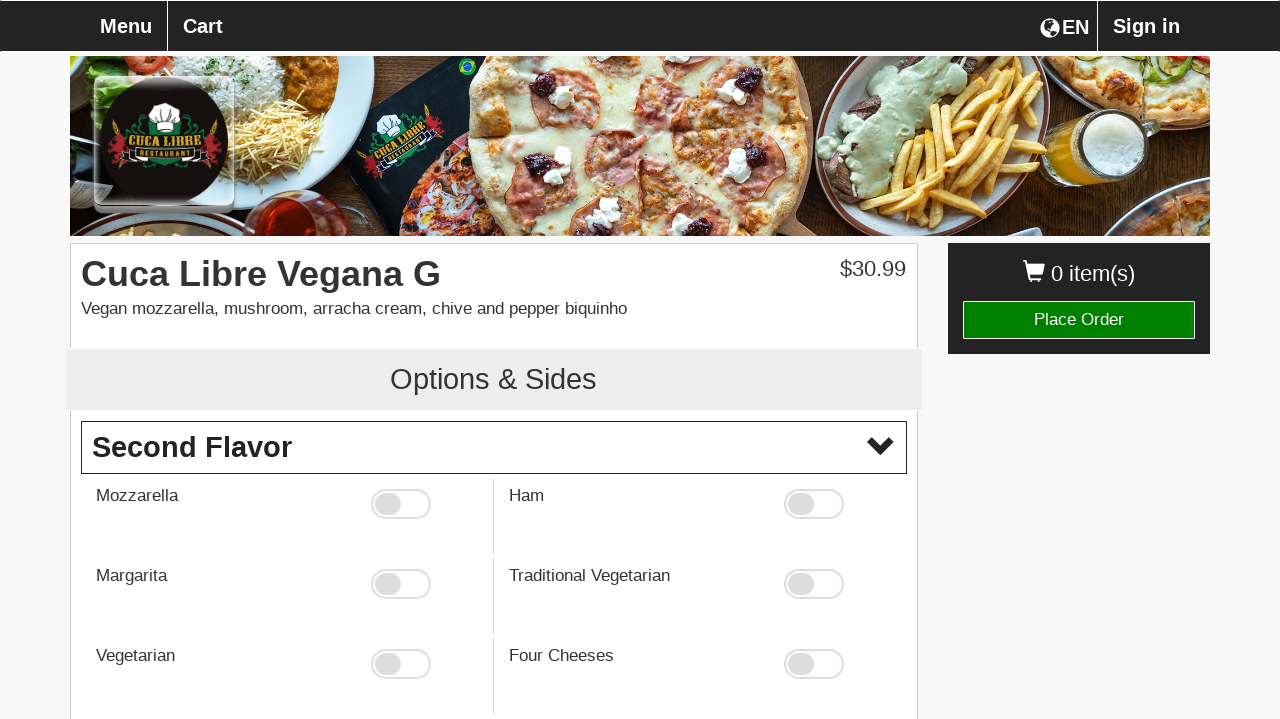

--- FILE ---
content_type: text/html; charset=UTF-8
request_url: https://www.cucalibrenj.com/cuca-libre/item/103-West-End-Ave/?iid=89
body_size: 9870
content:
<!DOCTYPE html>
<html lang="en">
  <head>
    <meta charset="utf-8">
    <meta http-equiv="X-UA-Compatible" content="IE=edge">
    	<meta name="viewport" content="width=device-width, initial-scale=1.0, maximum-scale=5.0" />
        <meta name="description" content="Order online directly from the restaurant Cuca Libre, browse the Cuca Libre menu, or view Cuca Libre hours.">
    <!-- <link rel="shortcut icon" href="/img/cuca-libre-favicon.ico" type="image/x-icon"> -->
    <!-- <link rel="icon" href="/img/cuca-libre-favicon.ico" type="image/x-icon"> -->
    <title>Cuca Libre  | Item | Cuca Libre Vegana G</title>

    
        	<link href="https://d154n9s37ks317.cloudfront.net/style.wildcard.min.css" rel="stylesheet">
	<style>
		@font-face {
			font-family:'Glyphicons Halflings';src:url(/arctic_app/css/glyphicons-halflings-regular.eot);src:url(/arctic_app/css/glyphicons-halflings-regular.eot?#iefix) format('embedded-opentype'),url(/arctic_app/css/glyphicons-halflings-regular.woff2) format('woff2'),url(/arctic_app/css/glyphicons-halflings-regular.woff) format('woff'),url(/arctic_app/css/glyphicons-halflings-regular.ttf) format('truetype'),url(/arctic_app/css/glyphicons-halflings-regular.svg#glyphicons_halflingsregular) format('svg')
		}
	</style>
    
    <link href="https://maxcdn.bootstrapcdn.com/font-awesome/4.7.0/css/font-awesome.min.css" rel="stylesheet">

            <link href="https://d154n9s37ks317.cloudfront.net/app.css" rel="stylesheet">
    
	<style> 
		.img-header{width:100%;display:block;position:relative;background-repeat:no-repeat;background:url("https://d2gqo3h0psesgi.cloudfront.net/auto/cuca-libre-9znyv3h5-bk.jpg") center;background-size:cover;} 
		 
	</style>

	<script>
		var glblLocalLang = "en-US";
		var glblLocalDelimCents = ".";
		var glblLocalDelimThousands = "";
		var glblLocalCurrencySign = "$";
		var glblLocalEnvironmentMarketplace = "fromtherestaurant.com";
	</script>
	<script src="https://d2pcvm0oig0mh8.cloudfront.net/script.min.js"></script>	
	<script type="text/javascript" src="https://js.stripe.com/v3/"></script>
			<script src="https://d2pcvm0oig0mh8.cloudfront.net/app_v3.js"></script>
	
        <script src="https://maps.googleapis.com/maps/api/js?key=AIzaSyDQK6EJaN4moCdyxwt2HVEXxy1kSnZlA5E&callback=googleMapsCallback&libraries=places"></script>

	<style>
		.btn-primary{background-color:#232323 }
		.side-cart{background-color:#232323 }
		.navbar-default{background-color:#232323 }
		.menu-item h3{color:#232323 }
		.footer .hours, .footer address{color:white}
		.menu-item:hover{background-color:#232323 }
		.menu-expand, .menu-item{border:1px solid #232323 }
		input.cmn-toggle-round-flat + label:after{background-color:#232323 }
		input.cmn-toggle-round-flat + label{background-color:#232323 }
		input.cmn-toggle-yes-no + label:before{color:#232323 }
		.btn{border:0px;}
		.btn-primary:hover{background-color:#5cb85c}
		.qtyDisplay{border:2px solid black}
		.h1, .h2, .h3, .h4, .h5, .h6, h1, h2, h3, h4, h5, h6{font-family:Montserrat,Helvetica Neue,Helvetica,Arial,sans-serif}
		div, span, p, strong {font-family:Roboto,Helvetica Neue,Helvetica,Arial,sans-serif;}
	  	#sticky.affix {position: fixed; left:0; top: 0; width: 100%; z-index: 999; }
		.navbar-nav {width:100%;}
		.navbar-nav > .menu_toggle_right_wrapper {float:right;}
		.navbar-default .navbar-nav > li > .menu_toggle_right {border:0px;border-left: 1px solid white;}
		.dropdown-menu {background-color:white;}
		.login-link {color:rgb(51, 51, 51); text-decoration:underline;}
		.login-link:hover {color:rgb(51, 51, 51); text-decoration:underline;}
		/* Landscape phones and portrait tablets */
		@media (max-width: 767px) {
			.navbar-nav > .menu_toggle_right_wrapper {float:none;}
			.navbar-default .navbar-nav>li>a {border:0px;margin-left:5px;}
		}
		/* Portrait phones and smaller */
		@media (max-width: 480px) {
			.navbar-nav > .menu_toggle_right_wrapper {float:none;}
			.navbar-default .navbar-nav>li>a {border:0px;margin-left:5px;}
		}
		.footer {margin-top: 25px}
		#rightCol > .side-cart .btn-success {border:1px solid #F8F8F8;background-color:green;}
	</style>

	
        
		<style>
			.btn-primary:focus, .btn-primary:hover {
				background-color:#5cb85c;
			}

			.navbar-collapse.collapse.in .fox_lang_select { 
				display:none;
			}
		</style>

	  </head>
  <body style="overflow-x:hidden;padding-bottom:70px;"> 
	<div class="container">
	  <div class="img-header" style="margin-bottom: 5pt;margin-top: 42pt;">
	    	    	<div class="logo" style="background:url('https://d2gqo3h0psesgi.cloudfront.net/auto/cuca-libre-3lchyf6k-logo.png') center;background-size:contain;background-repeat:no-repeat;"></div>
	    	  </div>
	  
	  <!-- Fixed navbar -->
	  <div id="sticky" class="affix">
	    <nav tabindex="0" aria-labelledby="foxBusinessName" class="navbar navbar-default">
	      <div class="container">
		<div class="navbar-header">
		  <button type="button" class="navbar-toggle collapsed" style="margin-right:17.5px;" data-toggle="collapse" data-target="#navbar" aria-expanded="false" aria-controls="navbar">
		    <span class="sr-only">Toggle navigation</span>
		    <span class="icon-bar"></span>
		    <span class="icon-bar"></span>
		    <span class="icon-bar"></span>
		  </button>
		  <div class="visible-xs">
		  	<div tabindex="0" aria-label="Choose a Language" class="fireLangSelect adaTrigger" style="cursor:pointer;color:white;width:43pt;display:flex;float:right;margin-top:16px;margin-right:2.5px">
				<div class="glyphicon glyphicon-globe" style="padding-left:2.5px;padding-bottom:3.5px;"></div>
				<div style="margin-left:2px;">EN</div>
			</div>
		  </div>
		  <div class="cart visible-xs" style="margin-left:17.5px;">0</div>
		  <a tabindex="0" style="display:inline-block;" class="navbar-brand visible-xs " href="https://www.cucalibrenj.com/cuca-libre/checkout/"> <span class="glyphicon glyphicon-shopping-cart"></span> Checkout</a>
		</div>
		<div id="navbar" class="navbar-collapse collapse">
		  <ul class="nav navbar-nav">
		    	<li class="menu_toggle_right_wrapper"><a tabindex="0" class="menu_toggle menu_toggle_right" data-toggle="modal" data-target="#modalLogin" href="#">Sign in</a></li>			<li class="menu_toggle_right_wrapper fox_lang_select">
				<div tabindex="0" aria-label="Choose a Language" class="fireLangSelect adaTrigger" style="cursor:pointer;color:white;width:43pt;display:flex;float:right;margin-top:16px;margin-right:2.5px">
					<div class="glyphicon glyphicon-globe" style="padding-left:2.5px;padding-bottom:3.5px;"></div>
					<div style="margin-left:2px;">EN</div>
				</div>
			</li>
					  	 
		    <li><a tabindex="0" class="menu_toggle menu_page_link" href="https://www.cucalibrenj.com/cuca-libre/menu/103-West-End-Ave/">Menu</a></li>
		    <li><a tabindex="0" class="menu_toggle " href="https://www.cucalibrenj.com/cuca-libre/checkout/">Cart</a></li>
		  </ul>
		</div><!--/.nav-collapse -->
	      </div>
	    </nav>
	  </div> <!-- #sticky -->
	</div> 

        <main>
		
<form action="/cuca-libre/item/?iid=89" method="POST"> 
<input type="hidden" name="op" value="fire"/>
<input type="hidden" name="qty" value="1"/>
<input type="hidden" name="category" value="10"/>
	<div class="container" role="region" tabindex="0" aria-label="Menu item">
	  <div class="row">
	    <div class="col-md-3 col-md-push-9 hidden-xs" id="rightCol">
	      <div class="side-cart">
		<p class="items" tabindex="0" aria-label="0 items currently in cart"><span class="glyphicon glyphicon-shopping-cart"></span> 0 item(s)  </p>
		<a aria-label="Go to Cart" class="btn btn-success btn-block " href="https://www.cucalibrenj.com/cuca-libre/checkout/">Place Order</a>
	      </div>  
	    </div>
	    
	    <div class="col-md-9 col-md-pull-3">
	      
	      <div class="menu-wrap">
		
		<div class="row imgOnlyMobile" style="margin:0px;margin-top: -10px;margin-bottom: 5px;">
			<div class="col-md-12" style="
				background-image: url(https://d2gqo3h0psesgi.cloudfront.net/auto/cuca-libre-nx579kyrgl682zfp.jpg);
				background-size: cover;
				background-repeat: no-repeat;
				height: 40vh;">
			</div>
		</div>
	
		<div class="row">
		  <div class="col-xs-10">
		    <h2 class="item-name" tabindex="0">Cuca Libre Vegana G</h2>
		    <p tabindex="0">Vegan mozzarella, mushroom, arracha cream, chive and pepper biquinho</p>
		  </div>
		  <div class="col-xs-2">
			<div class="price" tabindex="0">$<span class="total" data-static-total="3099">30.99</span></div>
		  </div>
		</div>
		<div class="clearfix"></div>
			
		<div class="quantity row checkForAtLeastOne">
		  <div class="col-xs-12" tabindex="0">
		    <h3 style="text-align:center;">Options & Sides</h3>
		  </div>
		</div>
	
				
						<div tabindex="0" aria-label="Optional modifier group Second Flavor please select 1" data-sub-mod="o_0" data-sub-mod-opt="0" data_checkbox_limit="0" data-target="#option_32">
							<div class="menu-item">
								  <h3 style="width:100%;">
									Second Flavor
									<span style="float: right;" class="glyphicon glyphicon-chevron-down"></span>
								  </h3>
							</div>
							<div style="display:flex;"></div>
						</div>
					
				<!-- Modal -->
				<div class="modal fade" id="option_32" tabindex="-1" role="dialog" aria-labelledby="pickToppings">
				  <div class="modal-dialog" role="document">
				    <div class="modal-content">
				      <div class="modal-header">
					<button type="button" class="close" data-dismiss="modal" aria-label="Close"><span aria-hidden="true">&times;</span></button>
					<h4 style="white-space: nowrap;overflow: hidden;text-overflow: ellipsis;" class="modal-title" id="myModalLabel">Second Flavor</h4>
				      </div>
				      <div class="modal-body">
				
					<div class="row itemOptionItemFont itemOptionItemColor itemOptionItemSize" style="padding-bottom:5px;">
							<div class="col-xs-6">
								<div style="margin-top:15px;">
									Mozzarella
								</div>
							</div>
							<div class="col-xs-3">
								<div style="margin-top:15px;">
									
								</div>
							</div>
							<div class="col-xs-3">	
								
							</div>
					</div>
				
					<div class="row itemOptionItemFont itemOptionItemColor itemOptionItemSize" style="padding-bottom:5px;">
							<div class="col-xs-6">
								<div style="margin-top:15px;">
									Ham
								</div>
							</div>
							<div class="col-xs-3">
								<div style="margin-top:15px;">
									
								</div>
							</div>
							<div class="col-xs-3">	
								
							</div>
					</div>
				
					<div class="row itemOptionItemFont itemOptionItemColor itemOptionItemSize" style="padding-bottom:5px;">
							<div class="col-xs-6">
								<div style="margin-top:15px;">
									Margarita
								</div>
							</div>
							<div class="col-xs-3">
								<div style="margin-top:15px;">
									
								</div>
							</div>
							<div class="col-xs-3">	
								
							</div>
					</div>
				
					<div class="row itemOptionItemFont itemOptionItemColor itemOptionItemSize" style="padding-bottom:5px;">
							<div class="col-xs-6">
								<div style="margin-top:15px;">
									Traditional Vegetarian
								</div>
							</div>
							<div class="col-xs-3">
								<div style="margin-top:15px;">
									
								</div>
							</div>
							<div class="col-xs-3">	
								
							</div>
					</div>
				
					<div class="row itemOptionItemFont itemOptionItemColor itemOptionItemSize" style="padding-bottom:5px;">
							<div class="col-xs-6">
								<div style="margin-top:15px;">
									Vegetarian
								</div>
							</div>
							<div class="col-xs-3">
								<div style="margin-top:15px;">
									
								</div>
							</div>
							<div class="col-xs-3">	
								
							</div>
					</div>
				
					<div class="row itemOptionItemFont itemOptionItemColor itemOptionItemSize" style="padding-bottom:5px;">
							<div class="col-xs-6">
								<div style="margin-top:15px;">
									Four Cheeses
								</div>
							</div>
							<div class="col-xs-3">
								<div style="margin-top:15px;">
									
								</div>
							</div>
							<div class="col-xs-3">	
								
							</div>
					</div>
				
					<div class="row itemOptionItemFont itemOptionItemColor itemOptionItemSize" style="padding-bottom:5px;">
							<div class="col-xs-6">
								<div style="margin-top:15px;">
									Canadian Bacon with Catupiry
								</div>
							</div>
							<div class="col-xs-3">
								<div style="margin-top:15px;">
									
								</div>
							</div>
							<div class="col-xs-3">	
								
							</div>
					</div>
				
					<div class="row itemOptionItemFont itemOptionItemColor itemOptionItemSize" style="padding-bottom:5px;">
							<div class="col-xs-6">
								<div style="margin-top:15px;">
									A Moda
								</div>
							</div>
							<div class="col-xs-3">
								<div style="margin-top:15px;">
									
								</div>
							</div>
							<div class="col-xs-3">	
								
							</div>
					</div>
				
					<div class="row itemOptionItemFont itemOptionItemColor itemOptionItemSize" style="padding-bottom:5px;">
							<div class="col-xs-6">
								<div style="margin-top:15px;">
									Chicken with Catupiry
								</div>
							</div>
							<div class="col-xs-3">
								<div style="margin-top:15px;">
									
								</div>
							</div>
							<div class="col-xs-3">	
								
							</div>
					</div>
				
					<div class="row itemOptionItemFont itemOptionItemColor itemOptionItemSize" style="padding-bottom:5px;">
							<div class="col-xs-6">
								<div style="margin-top:15px;">
									Pepperoni
								</div>
							</div>
							<div class="col-xs-3">
								<div style="margin-top:15px;">
									
								</div>
							</div>
							<div class="col-xs-3">	
								
							</div>
					</div>
				
					<div class="row itemOptionItemFont itemOptionItemColor itemOptionItemSize" style="padding-bottom:5px;">
							<div class="col-xs-6">
								<div style="margin-top:15px;">
									Portuguese
								</div>
							</div>
							<div class="col-xs-3">
								<div style="margin-top:15px;">
									
								</div>
							</div>
							<div class="col-xs-3">	
								
							</div>
					</div>
				
					<div class="row itemOptionItemFont itemOptionItemColor itemOptionItemSize" style="padding-bottom:5px;">
							<div class="col-xs-6">
								<div style="margin-top:15px;">
									2 Garlic
								</div>
							</div>
							<div class="col-xs-3">
								<div style="margin-top:15px;">
									
								</div>
							</div>
							<div class="col-xs-3">	
								
							</div>
					</div>
				
					<div class="row itemOptionItemFont itemOptionItemColor itemOptionItemSize" style="padding-bottom:5px;">
							<div class="col-xs-6">
								<div style="margin-top:15px;">
									Smoked Sausage
								</div>
							</div>
							<div class="col-xs-3">
								<div style="margin-top:15px;">
									
								</div>
							</div>
							<div class="col-xs-3">	
								
							</div>
					</div>
				
					<div class="row itemOptionItemFont itemOptionItemColor itemOptionItemSize" style="padding-bottom:5px;">
							<div class="col-xs-6">
								<div style="margin-top:15px;">
									Ham, Bacon and Corn
								</div>
							</div>
							<div class="col-xs-3">
								<div style="margin-top:15px;">
									
								</div>
							</div>
							<div class="col-xs-3">	
								
							</div>
					</div>
				
					<div class="row itemOptionItemFont itemOptionItemColor itemOptionItemSize" style="padding-bottom:5px;">
							<div class="col-xs-6">
								<div style="margin-top:15px;">
									Sun Dried Meat with Catupiry
								</div>
							</div>
							<div class="col-xs-3">
								<div style="margin-top:15px;">
									
								</div>
							</div>
							<div class="col-xs-3">	
								
							</div>
					</div>
				
					<div class="row itemOptionItemFont itemOptionItemColor itemOptionItemSize" style="padding-bottom:5px;">
							<div class="col-xs-6">
								<div style="margin-top:15px;">
									Parma
								</div>
							</div>
							<div class="col-xs-3">
								<div style="margin-top:15px;">
									
								</div>
							</div>
							<div class="col-xs-3">	
								
							</div>
					</div>
				
					<div class="row itemOptionItemFont itemOptionItemColor itemOptionItemSize" style="padding-bottom:5px;">
							<div class="col-xs-6">
								<div style="margin-top:15px;">
									Speciali
								</div>
							</div>
							<div class="col-xs-3">
								<div style="margin-top:15px;">
									
								</div>
							</div>
							<div class="col-xs-3">	
								
							</div>
					</div>
				
					<div class="row itemOptionItemFont itemOptionItemColor itemOptionItemSize" style="padding-bottom:5px;">
							<div class="col-xs-6">
								<div style="margin-top:15px;">
									Four Meats
								</div>
							</div>
							<div class="col-xs-3">
								<div style="margin-top:15px;">
									
								</div>
							</div>
							<div class="col-xs-3">	
								
							</div>
					</div>
				
					<div class="row itemOptionItemFont itemOptionItemColor itemOptionItemSize" style="padding-bottom:5px;">
							<div class="col-xs-6">
								<div style="margin-top:15px;">
									Northeast
								</div>
							</div>
							<div class="col-xs-3">
								<div style="margin-top:15px;">
									
								</div>
							</div>
							<div class="col-xs-3">	
								
							</div>
					</div>
				
					<div class="row itemOptionItemFont itemOptionItemColor itemOptionItemSize" style="padding-bottom:5px;">
							<div class="col-xs-6">
								<div style="margin-top:15px;">
									Special Chicken
								</div>
							</div>
							<div class="col-xs-3">
								<div style="margin-top:15px;">
									
								</div>
							</div>
							<div class="col-xs-3">	
								
							</div>
					</div>
				
					<div class="row itemOptionItemFont itemOptionItemColor itemOptionItemSize" style="padding-bottom:5px;">
							<div class="col-xs-6">
								<div style="margin-top:15px;">
									Shrimp
								</div>
							</div>
							<div class="col-xs-3">
								<div style="margin-top:15px;">
									
								</div>
							</div>
							<div class="col-xs-3">	
								
							</div>
					</div>
				
					<div class="row itemOptionItemFont itemOptionItemColor itemOptionItemSize" style="padding-bottom:5px;">
							<div class="col-xs-6">
								<div style="margin-top:15px;">
									Cuca Libre Gourmet
								</div>
							</div>
							<div class="col-xs-3">
								<div style="margin-top:15px;">
									
								</div>
							</div>
							<div class="col-xs-3">	
								
							</div>
					</div>
				
					<div class="row itemOptionItemFont itemOptionItemColor itemOptionItemSize" style="padding-bottom:5px;">
							<div class="col-xs-6">
								<div style="margin-top:15px;">
									Vegetarian Grilled Zucchini
								</div>
							</div>
							<div class="col-xs-3">
								<div style="margin-top:15px;">
									
								</div>
							</div>
							<div class="col-xs-3">	
								
							</div>
					</div>
				
					<div class="row itemOptionItemFont itemOptionItemColor itemOptionItemSize" style="padding-bottom:5px;">
							<div class="col-xs-6">
								<div style="margin-top:15px;">
									Cuca Libre Hot Gourmet
								</div>
							</div>
							<div class="col-xs-3">
								<div style="margin-top:15px;">
									
								</div>
							</div>
							<div class="col-xs-3">	
								
							</div>
					</div>
				
					<div class="row itemOptionItemFont itemOptionItemColor itemOptionItemSize" style="padding-bottom:5px;">
							<div class="col-xs-6">
								<div style="margin-top:15px;">
									Vegetarian Green Apple
								</div>
							</div>
							<div class="col-xs-3">
								<div style="margin-top:15px;">
									
								</div>
							</div>
							<div class="col-xs-3">	
								
							</div>
					</div>
				
					<div class="row itemOptionItemFont itemOptionItemColor itemOptionItemSize" style="padding-bottom:5px;">
							<div class="col-xs-6">
								<div style="margin-top:15px;">
									Gourmet Green Apple
								</div>
							</div>
							<div class="col-xs-3">
								<div style="margin-top:15px;">
									
								</div>
							</div>
							<div class="col-xs-3">	
								
							</div>
					</div>
				
					<div class="row itemOptionItemFont itemOptionItemColor itemOptionItemSize" style="padding-bottom:5px;">
							<div class="col-xs-6">
								<div style="margin-top:15px;">
									Vegan Ratatouille
								</div>
							</div>
							<div class="col-xs-3">
								<div style="margin-top:15px;">
									
								</div>
							</div>
							<div class="col-xs-3">	
								
							</div>
					</div>
				
					<div class="row itemOptionItemFont itemOptionItemColor itemOptionItemSize" style="padding-bottom:5px;">
							<div class="col-xs-6">
								<div style="margin-top:15px;">
									Vegan Arugula
								</div>
							</div>
							<div class="col-xs-3">
								<div style="margin-top:15px;">
									
								</div>
							</div>
							<div class="col-xs-3">	
								
							</div>
					</div>
				
					<div class="row itemOptionItemFont itemOptionItemColor itemOptionItemSize" style="padding-bottom:5px;">
							<div class="col-xs-6">
								<div style="margin-top:15px;">
									Vegetarian Arugula
								</div>
							</div>
							<div class="col-xs-3">
								<div style="margin-top:15px;">
									
								</div>
							</div>
							<div class="col-xs-3">	
								
							</div>
					</div>
				
					<div class="row itemOptionItemFont itemOptionItemColor itemOptionItemSize" style="padding-bottom:5px;">
							<div class="col-xs-6">
								<div style="margin-top:15px;">
									Gourmet Ratatouille
								</div>
							</div>
							<div class="col-xs-3">
								<div style="margin-top:15px;">
									
								</div>
							</div>
							<div class="col-xs-3">	
								
							</div>
					</div>
				
					<div class="row itemOptionItemFont itemOptionItemColor itemOptionItemSize" style="padding-bottom:5px;">
							<div class="col-xs-6">
								<div style="margin-top:15px;">
									Hawaiian Pizza
								</div>
							</div>
							<div class="col-xs-3">
								<div style="margin-top:15px;">
									
								</div>
							</div>
							<div class="col-xs-3">	
								
							</div>
					</div>
				
     			      </div><!--modal-body-->
			      <div class="modal-footer">
			        <button type="button" class="btn btn-primary" data-dismiss="modal" style="margin-right:10px;">Continue</button>
			      </div>
			    </div>
			  </div>
			</div><div data-sub-mod="o_0" data-sub-mod-opt="0" class="row itemOptionItemFont itemOptionItemColor itemOptionItemSize" style="padding-bottom:5px; margin-left:0px; margin-right:0px;">
						 	
						<div class="col-xs-6 col-md-3 blowoutOptionTitle optionItemContainer">
							<div style="margin-top:5px; height:100%;">
								Mozzarella
							</div>
						</div>
						<div class="col-xs-3 col-md-1 optionItemContainer">
							<div style="margin-top:5px; text-align:center">
								
							</div>
						</div>
						<div class="col-xs-3 col-md-2 blowoutOptionSelector optionItemContainer">	
							<div style="margin-top:5px;">
								
								<div tabindex="0" role="button" aria-label="Select Mozzarella " class="adaTriggerOptionsJAWS switch " data-group="o_32" style="margin-top:5px;">
									<input id="cmn-toggle-814" class="   optionTotal cmn-toggle cmn-toggle-round-flat" type="radio" data-static-price="0" style="margin-top:20px;" name="o_32" value="814">
									<label class="adaStopProp" for="cmn-toggle-814"></label>
								</div>
					
							</div>
						</div>
					
						<div class="col-xs-6 col-md-3 blowoutOptionTitle optionItemContainer">
							<div style="margin-top:5px; height:100%;">
								Ham
							</div>
						</div>
						<div class="col-xs-3 col-md-1 optionItemContainer">
							<div style="margin-top:5px; text-align:center">
								
							</div>
						</div>
						<div class="col-xs-3 col-md-2 blowoutOptionSelector optionItemContainer">	
							<div style="margin-top:5px;">
								
								<div tabindex="0" role="button" aria-label="Select Ham " class="adaTriggerOptionsJAWS switch " data-group="o_32" style="margin-top:5px;">
									<input id="cmn-toggle-815" class="   optionTotal cmn-toggle cmn-toggle-round-flat" type="radio" data-static-price="0" style="margin-top:20px;" name="o_32" value="815">
									<label class="adaStopProp" for="cmn-toggle-815"></label>
								</div>
					
							</div>
						</div>
					
						<div class="col-xs-6 col-md-3 blowoutOptionTitle optionItemContainer">
							<div style="margin-top:5px; height:100%;">
								Margarita
							</div>
						</div>
						<div class="col-xs-3 col-md-1 optionItemContainer">
							<div style="margin-top:5px; text-align:center">
								
							</div>
						</div>
						<div class="col-xs-3 col-md-2 blowoutOptionSelector optionItemContainer">	
							<div style="margin-top:5px;">
								
								<div tabindex="0" role="button" aria-label="Select Margarita " class="adaTriggerOptionsJAWS switch " data-group="o_32" style="margin-top:5px;">
									<input id="cmn-toggle-816" class="   optionTotal cmn-toggle cmn-toggle-round-flat" type="radio" data-static-price="0" style="margin-top:20px;" name="o_32" value="816">
									<label class="adaStopProp" for="cmn-toggle-816"></label>
								</div>
					
							</div>
						</div>
					
						<div class="col-xs-6 col-md-3 blowoutOptionTitle optionItemContainer">
							<div style="margin-top:5px; height:100%;">
								Traditional Vegetarian
							</div>
						</div>
						<div class="col-xs-3 col-md-1 optionItemContainer">
							<div style="margin-top:5px; text-align:center">
								
							</div>
						</div>
						<div class="col-xs-3 col-md-2 blowoutOptionSelector optionItemContainer">	
							<div style="margin-top:5px;">
								
								<div tabindex="0" role="button" aria-label="Select Traditional Vegetarian " class="adaTriggerOptionsJAWS switch " data-group="o_32" style="margin-top:5px;">
									<input id="cmn-toggle-817" class="   optionTotal cmn-toggle cmn-toggle-round-flat" type="radio" data-static-price="0" style="margin-top:20px;" name="o_32" value="817">
									<label class="adaStopProp" for="cmn-toggle-817"></label>
								</div>
					
							</div>
						</div>
					
						<div class="col-xs-6 col-md-3 blowoutOptionTitle optionItemContainer">
							<div style="margin-top:5px; height:100%;">
								Vegetarian
							</div>
						</div>
						<div class="col-xs-3 col-md-1 optionItemContainer">
							<div style="margin-top:5px; text-align:center">
								
							</div>
						</div>
						<div class="col-xs-3 col-md-2 blowoutOptionSelector optionItemContainer">	
							<div style="margin-top:5px;">
								
								<div tabindex="0" role="button" aria-label="Select Vegetarian " class="adaTriggerOptionsJAWS switch " data-group="o_32" style="margin-top:5px;">
									<input id="cmn-toggle-818" class="   optionTotal cmn-toggle cmn-toggle-round-flat" type="radio" data-static-price="0" style="margin-top:20px;" name="o_32" value="818">
									<label class="adaStopProp" for="cmn-toggle-818"></label>
								</div>
					
							</div>
						</div>
					
						<div class="col-xs-6 col-md-3 blowoutOptionTitle optionItemContainer">
							<div style="margin-top:5px; height:100%;">
								Four Cheeses
							</div>
						</div>
						<div class="col-xs-3 col-md-1 optionItemContainer">
							<div style="margin-top:5px; text-align:center">
								
							</div>
						</div>
						<div class="col-xs-3 col-md-2 blowoutOptionSelector optionItemContainer">	
							<div style="margin-top:5px;">
								
								<div tabindex="0" role="button" aria-label="Select Four Cheeses " class="adaTriggerOptionsJAWS switch " data-group="o_32" style="margin-top:5px;">
									<input id="cmn-toggle-819" class="   optionTotal cmn-toggle cmn-toggle-round-flat" type="radio" data-static-price="0" style="margin-top:20px;" name="o_32" value="819">
									<label class="adaStopProp" for="cmn-toggle-819"></label>
								</div>
					
							</div>
						</div>
					
						<div class="col-xs-6 col-md-3 blowoutOptionTitle optionItemContainer">
							<div style="margin-top:5px; height:100%;">
								Canadian Bacon with Catupiry
							</div>
						</div>
						<div class="col-xs-3 col-md-1 optionItemContainer">
							<div style="margin-top:5px; text-align:center">
								
							</div>
						</div>
						<div class="col-xs-3 col-md-2 blowoutOptionSelector optionItemContainer">	
							<div style="margin-top:5px;">
								
								<div tabindex="0" role="button" aria-label="Select Canadian Bacon with Catupiry " class="adaTriggerOptionsJAWS switch " data-group="o_32" style="margin-top:5px;">
									<input id="cmn-toggle-820" class="   optionTotal cmn-toggle cmn-toggle-round-flat" type="radio" data-static-price="0" style="margin-top:20px;" name="o_32" value="820">
									<label class="adaStopProp" for="cmn-toggle-820"></label>
								</div>
					
							</div>
						</div>
					
						<div class="col-xs-6 col-md-3 blowoutOptionTitle optionItemContainer">
							<div style="margin-top:5px; height:100%;">
								A Moda
							</div>
						</div>
						<div class="col-xs-3 col-md-1 optionItemContainer">
							<div style="margin-top:5px; text-align:center">
								
							</div>
						</div>
						<div class="col-xs-3 col-md-2 blowoutOptionSelector optionItemContainer">	
							<div style="margin-top:5px;">
								
								<div tabindex="0" role="button" aria-label="Select A Moda " class="adaTriggerOptionsJAWS switch " data-group="o_32" style="margin-top:5px;">
									<input id="cmn-toggle-821" class="   optionTotal cmn-toggle cmn-toggle-round-flat" type="radio" data-static-price="0" style="margin-top:20px;" name="o_32" value="821">
									<label class="adaStopProp" for="cmn-toggle-821"></label>
								</div>
					
							</div>
						</div>
					
						<div class="col-xs-6 col-md-3 blowoutOptionTitle optionItemContainer">
							<div style="margin-top:5px; height:100%;">
								Chicken with Catupiry
							</div>
						</div>
						<div class="col-xs-3 col-md-1 optionItemContainer">
							<div style="margin-top:5px; text-align:center">
								
							</div>
						</div>
						<div class="col-xs-3 col-md-2 blowoutOptionSelector optionItemContainer">	
							<div style="margin-top:5px;">
								
								<div tabindex="0" role="button" aria-label="Select Chicken with Catupiry " class="adaTriggerOptionsJAWS switch " data-group="o_32" style="margin-top:5px;">
									<input id="cmn-toggle-822" class="   optionTotal cmn-toggle cmn-toggle-round-flat" type="radio" data-static-price="0" style="margin-top:20px;" name="o_32" value="822">
									<label class="adaStopProp" for="cmn-toggle-822"></label>
								</div>
					
							</div>
						</div>
					
						<div class="col-xs-6 col-md-3 blowoutOptionTitle optionItemContainer">
							<div style="margin-top:5px; height:100%;">
								Pepperoni
							</div>
						</div>
						<div class="col-xs-3 col-md-1 optionItemContainer">
							<div style="margin-top:5px; text-align:center">
								
							</div>
						</div>
						<div class="col-xs-3 col-md-2 blowoutOptionSelector optionItemContainer">	
							<div style="margin-top:5px;">
								
								<div tabindex="0" role="button" aria-label="Select Pepperoni " class="adaTriggerOptionsJAWS switch " data-group="o_32" style="margin-top:5px;">
									<input id="cmn-toggle-823" class="   optionTotal cmn-toggle cmn-toggle-round-flat" type="radio" data-static-price="0" style="margin-top:20px;" name="o_32" value="823">
									<label class="adaStopProp" for="cmn-toggle-823"></label>
								</div>
					
							</div>
						</div>
					
						<div class="col-xs-6 col-md-3 blowoutOptionTitle optionItemContainer">
							<div style="margin-top:5px; height:100%;">
								Portuguese
							</div>
						</div>
						<div class="col-xs-3 col-md-1 optionItemContainer">
							<div style="margin-top:5px; text-align:center">
								
							</div>
						</div>
						<div class="col-xs-3 col-md-2 blowoutOptionSelector optionItemContainer">	
							<div style="margin-top:5px;">
								
								<div tabindex="0" role="button" aria-label="Select Portuguese " class="adaTriggerOptionsJAWS switch " data-group="o_32" style="margin-top:5px;">
									<input id="cmn-toggle-824" class="   optionTotal cmn-toggle cmn-toggle-round-flat" type="radio" data-static-price="0" style="margin-top:20px;" name="o_32" value="824">
									<label class="adaStopProp" for="cmn-toggle-824"></label>
								</div>
					
							</div>
						</div>
					
						<div class="col-xs-6 col-md-3 blowoutOptionTitle optionItemContainer">
							<div style="margin-top:5px; height:100%;">
								2 Garlic
							</div>
						</div>
						<div class="col-xs-3 col-md-1 optionItemContainer">
							<div style="margin-top:5px; text-align:center">
								
							</div>
						</div>
						<div class="col-xs-3 col-md-2 blowoutOptionSelector optionItemContainer">	
							<div style="margin-top:5px;">
								
								<div tabindex="0" role="button" aria-label="Select 2 Garlic " class="adaTriggerOptionsJAWS switch " data-group="o_32" style="margin-top:5px;">
									<input id="cmn-toggle-825" class="   optionTotal cmn-toggle cmn-toggle-round-flat" type="radio" data-static-price="0" style="margin-top:20px;" name="o_32" value="825">
									<label class="adaStopProp" for="cmn-toggle-825"></label>
								</div>
					
							</div>
						</div>
					
						<div class="col-xs-6 col-md-3 blowoutOptionTitle optionItemContainer">
							<div style="margin-top:5px; height:100%;">
								Smoked Sausage
							</div>
						</div>
						<div class="col-xs-3 col-md-1 optionItemContainer">
							<div style="margin-top:5px; text-align:center">
								
							</div>
						</div>
						<div class="col-xs-3 col-md-2 blowoutOptionSelector optionItemContainer">	
							<div style="margin-top:5px;">
								
								<div tabindex="0" role="button" aria-label="Select Smoked Sausage " class="adaTriggerOptionsJAWS switch " data-group="o_32" style="margin-top:5px;">
									<input id="cmn-toggle-826" class="   optionTotal cmn-toggle cmn-toggle-round-flat" type="radio" data-static-price="0" style="margin-top:20px;" name="o_32" value="826">
									<label class="adaStopProp" for="cmn-toggle-826"></label>
								</div>
					
							</div>
						</div>
					
						<div class="col-xs-6 col-md-3 blowoutOptionTitle optionItemContainer">
							<div style="margin-top:5px; height:100%;">
								Ham, Bacon and Corn
							</div>
						</div>
						<div class="col-xs-3 col-md-1 optionItemContainer">
							<div style="margin-top:5px; text-align:center">
								
							</div>
						</div>
						<div class="col-xs-3 col-md-2 blowoutOptionSelector optionItemContainer">	
							<div style="margin-top:5px;">
								
								<div tabindex="0" role="button" aria-label="Select Ham, Bacon and Corn " class="adaTriggerOptionsJAWS switch " data-group="o_32" style="margin-top:5px;">
									<input id="cmn-toggle-827" class="   optionTotal cmn-toggle cmn-toggle-round-flat" type="radio" data-static-price="0" style="margin-top:20px;" name="o_32" value="827">
									<label class="adaStopProp" for="cmn-toggle-827"></label>
								</div>
					
							</div>
						</div>
					
						<div class="col-xs-6 col-md-3 blowoutOptionTitle optionItemContainer">
							<div style="margin-top:5px; height:100%;">
								Sun Dried Meat with Catupiry
							</div>
						</div>
						<div class="col-xs-3 col-md-1 optionItemContainer">
							<div style="margin-top:5px; text-align:center">
								
							</div>
						</div>
						<div class="col-xs-3 col-md-2 blowoutOptionSelector optionItemContainer">	
							<div style="margin-top:5px;">
								
								<div tabindex="0" role="button" aria-label="Select Sun Dried Meat with Catupiry " class="adaTriggerOptionsJAWS switch " data-group="o_32" style="margin-top:5px;">
									<input id="cmn-toggle-828" class="   optionTotal cmn-toggle cmn-toggle-round-flat" type="radio" data-static-price="0" style="margin-top:20px;" name="o_32" value="828">
									<label class="adaStopProp" for="cmn-toggle-828"></label>
								</div>
					
							</div>
						</div>
					
						<div class="col-xs-6 col-md-3 blowoutOptionTitle optionItemContainer">
							<div style="margin-top:5px; height:100%;">
								Parma
							</div>
						</div>
						<div class="col-xs-3 col-md-1 optionItemContainer">
							<div style="margin-top:5px; text-align:center">
								
							</div>
						</div>
						<div class="col-xs-3 col-md-2 blowoutOptionSelector optionItemContainer">	
							<div style="margin-top:5px;">
								
								<div tabindex="0" role="button" aria-label="Select Parma " class="adaTriggerOptionsJAWS switch " data-group="o_32" style="margin-top:5px;">
									<input id="cmn-toggle-829" class="   optionTotal cmn-toggle cmn-toggle-round-flat" type="radio" data-static-price="0" style="margin-top:20px;" name="o_32" value="829">
									<label class="adaStopProp" for="cmn-toggle-829"></label>
								</div>
					
							</div>
						</div>
					
						<div class="col-xs-6 col-md-3 blowoutOptionTitle optionItemContainer">
							<div style="margin-top:5px; height:100%;">
								Speciali
							</div>
						</div>
						<div class="col-xs-3 col-md-1 optionItemContainer">
							<div style="margin-top:5px; text-align:center">
								
							</div>
						</div>
						<div class="col-xs-3 col-md-2 blowoutOptionSelector optionItemContainer">	
							<div style="margin-top:5px;">
								
								<div tabindex="0" role="button" aria-label="Select Speciali " class="adaTriggerOptionsJAWS switch " data-group="o_32" style="margin-top:5px;">
									<input id="cmn-toggle-830" class="   optionTotal cmn-toggle cmn-toggle-round-flat" type="radio" data-static-price="0" style="margin-top:20px;" name="o_32" value="830">
									<label class="adaStopProp" for="cmn-toggle-830"></label>
								</div>
					
							</div>
						</div>
					
						<div class="col-xs-6 col-md-3 blowoutOptionTitle optionItemContainer">
							<div style="margin-top:5px; height:100%;">
								Four Meats
							</div>
						</div>
						<div class="col-xs-3 col-md-1 optionItemContainer">
							<div style="margin-top:5px; text-align:center">
								
							</div>
						</div>
						<div class="col-xs-3 col-md-2 blowoutOptionSelector optionItemContainer">	
							<div style="margin-top:5px;">
								
								<div tabindex="0" role="button" aria-label="Select Four Meats " class="adaTriggerOptionsJAWS switch " data-group="o_32" style="margin-top:5px;">
									<input id="cmn-toggle-831" class="   optionTotal cmn-toggle cmn-toggle-round-flat" type="radio" data-static-price="0" style="margin-top:20px;" name="o_32" value="831">
									<label class="adaStopProp" for="cmn-toggle-831"></label>
								</div>
					
							</div>
						</div>
					
						<div class="col-xs-6 col-md-3 blowoutOptionTitle optionItemContainer">
							<div style="margin-top:5px; height:100%;">
								Northeast
							</div>
						</div>
						<div class="col-xs-3 col-md-1 optionItemContainer">
							<div style="margin-top:5px; text-align:center">
								
							</div>
						</div>
						<div class="col-xs-3 col-md-2 blowoutOptionSelector optionItemContainer">	
							<div style="margin-top:5px;">
								
								<div tabindex="0" role="button" aria-label="Select Northeast " class="adaTriggerOptionsJAWS switch " data-group="o_32" style="margin-top:5px;">
									<input id="cmn-toggle-832" class="   optionTotal cmn-toggle cmn-toggle-round-flat" type="radio" data-static-price="0" style="margin-top:20px;" name="o_32" value="832">
									<label class="adaStopProp" for="cmn-toggle-832"></label>
								</div>
					
							</div>
						</div>
					
						<div class="col-xs-6 col-md-3 blowoutOptionTitle optionItemContainer">
							<div style="margin-top:5px; height:100%;">
								Special Chicken
							</div>
						</div>
						<div class="col-xs-3 col-md-1 optionItemContainer">
							<div style="margin-top:5px; text-align:center">
								
							</div>
						</div>
						<div class="col-xs-3 col-md-2 blowoutOptionSelector optionItemContainer">	
							<div style="margin-top:5px;">
								
								<div tabindex="0" role="button" aria-label="Select Special Chicken " class="adaTriggerOptionsJAWS switch " data-group="o_32" style="margin-top:5px;">
									<input id="cmn-toggle-833" class="   optionTotal cmn-toggle cmn-toggle-round-flat" type="radio" data-static-price="0" style="margin-top:20px;" name="o_32" value="833">
									<label class="adaStopProp" for="cmn-toggle-833"></label>
								</div>
					
							</div>
						</div>
					
						<div class="col-xs-6 col-md-3 blowoutOptionTitle optionItemContainer">
							<div style="margin-top:5px; height:100%;">
								Shrimp
							</div>
						</div>
						<div class="col-xs-3 col-md-1 optionItemContainer">
							<div style="margin-top:5px; text-align:center">
								
							</div>
						</div>
						<div class="col-xs-3 col-md-2 blowoutOptionSelector optionItemContainer">	
							<div style="margin-top:5px;">
								
								<div tabindex="0" role="button" aria-label="Select Shrimp " class="adaTriggerOptionsJAWS switch " data-group="o_32" style="margin-top:5px;">
									<input id="cmn-toggle-834" class="   optionTotal cmn-toggle cmn-toggle-round-flat" type="radio" data-static-price="0" style="margin-top:20px;" name="o_32" value="834">
									<label class="adaStopProp" for="cmn-toggle-834"></label>
								</div>
					
							</div>
						</div>
					
						<div class="col-xs-6 col-md-3 blowoutOptionTitle optionItemContainer">
							<div style="margin-top:5px; height:100%;">
								Cuca Libre Gourmet
							</div>
						</div>
						<div class="col-xs-3 col-md-1 optionItemContainer">
							<div style="margin-top:5px; text-align:center">
								
							</div>
						</div>
						<div class="col-xs-3 col-md-2 blowoutOptionSelector optionItemContainer">	
							<div style="margin-top:5px;">
								
								<div tabindex="0" role="button" aria-label="Select Cuca Libre Gourmet " class="adaTriggerOptionsJAWS switch " data-group="o_32" style="margin-top:5px;">
									<input id="cmn-toggle-835" class="   optionTotal cmn-toggle cmn-toggle-round-flat" type="radio" data-static-price="0" style="margin-top:20px;" name="o_32" value="835">
									<label class="adaStopProp" for="cmn-toggle-835"></label>
								</div>
					
							</div>
						</div>
					
						<div class="col-xs-6 col-md-3 blowoutOptionTitle optionItemContainer">
							<div style="margin-top:5px; height:100%;">
								Vegetarian Grilled Zucchini
							</div>
						</div>
						<div class="col-xs-3 col-md-1 optionItemContainer">
							<div style="margin-top:5px; text-align:center">
								
							</div>
						</div>
						<div class="col-xs-3 col-md-2 blowoutOptionSelector optionItemContainer">	
							<div style="margin-top:5px;">
								
								<div tabindex="0" role="button" aria-label="Select Vegetarian Grilled Zucchini " class="adaTriggerOptionsJAWS switch " data-group="o_32" style="margin-top:5px;">
									<input id="cmn-toggle-836" class="   optionTotal cmn-toggle cmn-toggle-round-flat" type="radio" data-static-price="0" style="margin-top:20px;" name="o_32" value="836">
									<label class="adaStopProp" for="cmn-toggle-836"></label>
								</div>
					
							</div>
						</div>
					
						<div class="col-xs-6 col-md-3 blowoutOptionTitle optionItemContainer">
							<div style="margin-top:5px; height:100%;">
								Cuca Libre Hot Gourmet
							</div>
						</div>
						<div class="col-xs-3 col-md-1 optionItemContainer">
							<div style="margin-top:5px; text-align:center">
								
							</div>
						</div>
						<div class="col-xs-3 col-md-2 blowoutOptionSelector optionItemContainer">	
							<div style="margin-top:5px;">
								
								<div tabindex="0" role="button" aria-label="Select Cuca Libre Hot Gourmet " class="adaTriggerOptionsJAWS switch " data-group="o_32" style="margin-top:5px;">
									<input id="cmn-toggle-837" class="   optionTotal cmn-toggle cmn-toggle-round-flat" type="radio" data-static-price="0" style="margin-top:20px;" name="o_32" value="837">
									<label class="adaStopProp" for="cmn-toggle-837"></label>
								</div>
					
							</div>
						</div>
					
						<div class="col-xs-6 col-md-3 blowoutOptionTitle optionItemContainer">
							<div style="margin-top:5px; height:100%;">
								Vegetarian Green Apple
							</div>
						</div>
						<div class="col-xs-3 col-md-1 optionItemContainer">
							<div style="margin-top:5px; text-align:center">
								
							</div>
						</div>
						<div class="col-xs-3 col-md-2 blowoutOptionSelector optionItemContainer">	
							<div style="margin-top:5px;">
								
								<div tabindex="0" role="button" aria-label="Select Vegetarian Green Apple " class="adaTriggerOptionsJAWS switch " data-group="o_32" style="margin-top:5px;">
									<input id="cmn-toggle-838" class="   optionTotal cmn-toggle cmn-toggle-round-flat" type="radio" data-static-price="0" style="margin-top:20px;" name="o_32" value="838">
									<label class="adaStopProp" for="cmn-toggle-838"></label>
								</div>
					
							</div>
						</div>
					
						<div class="col-xs-6 col-md-3 blowoutOptionTitle optionItemContainer">
							<div style="margin-top:5px; height:100%;">
								Gourmet Green Apple
							</div>
						</div>
						<div class="col-xs-3 col-md-1 optionItemContainer">
							<div style="margin-top:5px; text-align:center">
								
							</div>
						</div>
						<div class="col-xs-3 col-md-2 blowoutOptionSelector optionItemContainer">	
							<div style="margin-top:5px;">
								
								<div tabindex="0" role="button" aria-label="Select Gourmet Green Apple " class="adaTriggerOptionsJAWS switch " data-group="o_32" style="margin-top:5px;">
									<input id="cmn-toggle-839" class="   optionTotal cmn-toggle cmn-toggle-round-flat" type="radio" data-static-price="0" style="margin-top:20px;" name="o_32" value="839">
									<label class="adaStopProp" for="cmn-toggle-839"></label>
								</div>
					
							</div>
						</div>
					
						<div class="col-xs-6 col-md-3 blowoutOptionTitle optionItemContainer">
							<div style="margin-top:5px; height:100%;">
								Vegan Ratatouille
							</div>
						</div>
						<div class="col-xs-3 col-md-1 optionItemContainer">
							<div style="margin-top:5px; text-align:center">
								
							</div>
						</div>
						<div class="col-xs-3 col-md-2 blowoutOptionSelector optionItemContainer">	
							<div style="margin-top:5px;">
								
								<div tabindex="0" role="button" aria-label="Select Vegan Ratatouille " class="adaTriggerOptionsJAWS switch " data-group="o_32" style="margin-top:5px;">
									<input id="cmn-toggle-840" class="   optionTotal cmn-toggle cmn-toggle-round-flat" type="radio" data-static-price="0" style="margin-top:20px;" name="o_32" value="840">
									<label class="adaStopProp" for="cmn-toggle-840"></label>
								</div>
					
							</div>
						</div>
					
						<div class="col-xs-6 col-md-3 blowoutOptionTitle optionItemContainer">
							<div style="margin-top:5px; height:100%;">
								Vegan Arugula
							</div>
						</div>
						<div class="col-xs-3 col-md-1 optionItemContainer">
							<div style="margin-top:5px; text-align:center">
								
							</div>
						</div>
						<div class="col-xs-3 col-md-2 blowoutOptionSelector optionItemContainer">	
							<div style="margin-top:5px;">
								
								<div tabindex="0" role="button" aria-label="Select Vegan Arugula " class="adaTriggerOptionsJAWS switch " data-group="o_32" style="margin-top:5px;">
									<input id="cmn-toggle-841" class="   optionTotal cmn-toggle cmn-toggle-round-flat" type="radio" data-static-price="0" style="margin-top:20px;" name="o_32" value="841">
									<label class="adaStopProp" for="cmn-toggle-841"></label>
								</div>
					
							</div>
						</div>
					
						<div class="col-xs-6 col-md-3 blowoutOptionTitle optionItemContainer">
							<div style="margin-top:5px; height:100%;">
								Vegetarian Arugula
							</div>
						</div>
						<div class="col-xs-3 col-md-1 optionItemContainer">
							<div style="margin-top:5px; text-align:center">
								
							</div>
						</div>
						<div class="col-xs-3 col-md-2 blowoutOptionSelector optionItemContainer">	
							<div style="margin-top:5px;">
								
								<div tabindex="0" role="button" aria-label="Select Vegetarian Arugula " class="adaTriggerOptionsJAWS switch " data-group="o_32" style="margin-top:5px;">
									<input id="cmn-toggle-842" class="   optionTotal cmn-toggle cmn-toggle-round-flat" type="radio" data-static-price="0" style="margin-top:20px;" name="o_32" value="842">
									<label class="adaStopProp" for="cmn-toggle-842"></label>
								</div>
					
							</div>
						</div>
					
						<div class="col-xs-6 col-md-3 blowoutOptionTitle optionItemContainer">
							<div style="margin-top:5px; height:100%;">
								Gourmet Ratatouille
							</div>
						</div>
						<div class="col-xs-3 col-md-1 optionItemContainer">
							<div style="margin-top:5px; text-align:center">
								
							</div>
						</div>
						<div class="col-xs-3 col-md-2 blowoutOptionSelector optionItemContainer">	
							<div style="margin-top:5px;">
								
								<div tabindex="0" role="button" aria-label="Select Gourmet Ratatouille " class="adaTriggerOptionsJAWS switch " data-group="o_32" style="margin-top:5px;">
									<input id="cmn-toggle-843" class="   optionTotal cmn-toggle cmn-toggle-round-flat" type="radio" data-static-price="0" style="margin-top:20px;" name="o_32" value="843">
									<label class="adaStopProp" for="cmn-toggle-843"></label>
								</div>
					
							</div>
						</div>
					
						<div class="col-xs-6 col-md-3 blowoutOptionTitle optionItemContainer">
							<div style="margin-top:5px; height:100%;">
								Hawaiian Pizza
							</div>
						</div>
						<div class="col-xs-3 col-md-1 optionItemContainer">
							<div style="margin-top:5px; text-align:center">
								
							</div>
						</div>
						<div class="col-xs-3 col-md-2 blowoutOptionSelector optionItemContainer">	
							<div style="margin-top:5px;">
								
								<div tabindex="0" role="button" aria-label="Select Hawaiian Pizza " class="adaTriggerOptionsJAWS switch " data-group="o_32" style="margin-top:5px;">
									<input id="cmn-toggle-844" class="   optionTotal cmn-toggle cmn-toggle-round-flat" type="radio" data-static-price="0" style="margin-top:20px;" name="o_32" value="844">
									<label class="adaStopProp" for="cmn-toggle-844"></label>
								</div>
					
							</div>
						</div>
					
						</div>
				
						<div tabindex="0" aria-label="Optional modifier group Extras " data-sub-mod="o_0" data-sub-mod-opt="0" data_checkbox_limit="0" data-target="#option_5">
							<div class="menu-item">
								  <h3 style="width:100%;">
									Extras
									<span style="float: right;" class="glyphicon glyphicon-chevron-down"></span>
								  </h3>
							</div>
							<div style="display:flex;"></div>
						</div>
					
				<!-- Modal -->
				<div class="modal fade" id="option_5" tabindex="-1" role="dialog" aria-labelledby="pickToppings">
				  <div class="modal-dialog" role="document">
				    <div class="modal-content">
				      <div class="modal-header">
					<button type="button" class="close" data-dismiss="modal" aria-label="Close"><span aria-hidden="true">&times;</span></button>
					<h4 style="white-space: nowrap;overflow: hidden;text-overflow: ellipsis;" class="modal-title" id="myModalLabel">Extras</h4>
				      </div>
				      <div class="modal-body">
				
					<div class="row itemOptionItemFont itemOptionItemColor itemOptionItemSize" style="padding-bottom:5px;">
							<div class="col-xs-6">
								<div style="margin-top:15px;">
									Tomato
								</div>
							</div>
							<div class="col-xs-3">
								<div style="margin-top:15px;">
									<strong>+</strong> $2.35
								</div>
							</div>
							<div class="col-xs-3">	
								
							</div>
					</div>
				
					<div class="row itemOptionItemFont itemOptionItemColor itemOptionItemSize" style="padding-bottom:5px;">
							<div class="col-xs-6">
								<div style="margin-top:15px;">
									Bacon
								</div>
							</div>
							<div class="col-xs-3">
								<div style="margin-top:15px;">
									<strong>+</strong> $3.40
								</div>
							</div>
							<div class="col-xs-3">	
								
							</div>
					</div>
				
					<div class="row itemOptionItemFont itemOptionItemColor itemOptionItemSize" style="padding-bottom:5px;">
							<div class="col-xs-6">
								<div style="margin-top:15px;">
									Catupiry Cheese
								</div>
							</div>
							<div class="col-xs-3">
								<div style="margin-top:15px;">
									<strong>+</strong> $4.98
								</div>
							</div>
							<div class="col-xs-3">	
								
							</div>
					</div>
				
					<div class="row itemOptionItemFont itemOptionItemColor itemOptionItemSize" style="padding-bottom:5px;">
							<div class="col-xs-6">
								<div style="margin-top:15px;">
									Cheddar Cheese
								</div>
							</div>
							<div class="col-xs-3">
								<div style="margin-top:15px;">
									<strong>+</strong> $3.40
								</div>
							</div>
							<div class="col-xs-3">	
								
							</div>
					</div>
				
					<div class="row itemOptionItemFont itemOptionItemColor itemOptionItemSize" style="padding-bottom:5px;">
							<div class="col-xs-6">
								<div style="margin-top:15px;">
									Onion
								</div>
							</div>
							<div class="col-xs-3">
								<div style="margin-top:15px;">
									<strong>+</strong> $2.88
								</div>
							</div>
							<div class="col-xs-3">	
								
							</div>
					</div>
				
					<div class="row itemOptionItemFont itemOptionItemColor itemOptionItemSize" style="padding-bottom:5px;">
							<div class="col-xs-6">
								<div style="margin-top:15px;">
									Boiled Egg
								</div>
							</div>
							<div class="col-xs-3">
								<div style="margin-top:15px;">
									<strong>+</strong> $2.88
								</div>
							</div>
							<div class="col-xs-3">	
								
							</div>
					</div>
				
					<div class="row itemOptionItemFont itemOptionItemColor itemOptionItemSize" style="padding-bottom:5px;">
							<div class="col-xs-6">
								<div style="margin-top:15px;">
									Palm Heart
								</div>
							</div>
							<div class="col-xs-3">
								<div style="margin-top:15px;">
									<strong>+</strong> $3.40
								</div>
							</div>
							<div class="col-xs-3">	
								
							</div>
					</div>
				
					<div class="row itemOptionItemFont itemOptionItemColor itemOptionItemSize" style="padding-bottom:5px;">
							<div class="col-xs-6">
								<div style="margin-top:15px;">
									Pepper
								</div>
							</div>
							<div class="col-xs-3">
								<div style="margin-top:15px;">
									<strong>+</strong> $2.88
								</div>
							</div>
							<div class="col-xs-3">	
								
							</div>
					</div>
				
					<div class="row itemOptionItemFont itemOptionItemColor itemOptionItemSize" style="padding-bottom:5px;">
							<div class="col-xs-6">
								<div style="margin-top:15px;">
									Mushroom
								</div>
							</div>
							<div class="col-xs-3">
								<div style="margin-top:15px;">
									<strong>+</strong> $3.40
								</div>
							</div>
							<div class="col-xs-3">	
								
							</div>
					</div>
				
					<div class="row itemOptionItemFont itemOptionItemColor itemOptionItemSize" style="padding-bottom:5px;">
							<div class="col-xs-6">
								<div style="margin-top:15px;">
									Chicken
								</div>
							</div>
							<div class="col-xs-3">
								<div style="margin-top:15px;">
									<strong>+</strong> $4.45
								</div>
							</div>
							<div class="col-xs-3">	
								
							</div>
					</div>
				
					<div class="row itemOptionItemFont itemOptionItemColor itemOptionItemSize" style="padding-bottom:5px;">
							<div class="col-xs-6">
								<div style="margin-top:15px;">
									Smoked Sausage
								</div>
							</div>
							<div class="col-xs-3">
								<div style="margin-top:15px;">
									<strong>+</strong> $4.45
								</div>
							</div>
							<div class="col-xs-3">	
								
							</div>
					</div>
				
					<div class="row itemOptionItemFont itemOptionItemColor itemOptionItemSize" style="padding-bottom:5px;">
							<div class="col-xs-6">
								<div style="margin-top:15px;">
									Sun Dried Meat
								</div>
							</div>
							<div class="col-xs-3">
								<div style="margin-top:15px;">
									<strong>+</strong> $4.45
								</div>
							</div>
							<div class="col-xs-3">	
								
							</div>
					</div>
				
					<div class="row itemOptionItemFont itemOptionItemColor itemOptionItemSize" style="padding-bottom:5px;">
							<div class="col-xs-6">
								<div style="margin-top:15px;">
									Pepperoni
								</div>
							</div>
							<div class="col-xs-3">
								<div style="margin-top:15px;">
									<strong>+</strong> $4.45
								</div>
							</div>
							<div class="col-xs-3">	
								
							</div>
					</div>
				
     			      </div><!--modal-body-->
			      <div class="modal-footer">
			        <button type="button" class="btn btn-primary" data-dismiss="modal" style="margin-right:10px;">Continue</button>
			      </div>
			    </div>
			  </div>
			</div><div data-sub-mod="o_0" data-sub-mod-opt="0" class="row itemOptionItemFont itemOptionItemColor itemOptionItemSize" style="padding-bottom:5px; margin-left:0px; margin-right:0px;">
						 	
						<div class="col-xs-6 col-md-3 blowoutOptionTitle optionItemContainer">
							<div style="margin-top:5px; height:100%;">
								Tomato
							</div>
						</div>
						<div class="col-xs-3 col-md-1 optionItemContainer">
							<div style="margin-top:5px; text-align:center">
								<strong>+</strong> $2.35
							</div>
						</div>
						<div class="col-xs-3 col-md-2 blowoutOptionSelector optionItemContainer">	
							<div style="margin-top:5px;">
								
								<div tabindex="0" role="button" aria-label="Select Tomato  for an additional $2.35"  class="adaTriggerOptionsJAWS switch" style="margin-top:5px;">
									<input id="cmn-toggle-15" class="   optionTotal cmn-toggle cmn-toggle-yes-no" type="checkbox" data-static-price="235" style="margin-top:20px;" name="o_5[]" value="15">
									<label class="adaStopProp" style="border:1px solid #ddd;" for="cmn-toggle-15" data-on="Yes" data-off="No"></label>
								</div>
					
							</div>
						</div>
					
						<div class="col-xs-6 col-md-3 blowoutOptionTitle optionItemContainer">
							<div style="margin-top:5px; height:100%;">
								Bacon
							</div>
						</div>
						<div class="col-xs-3 col-md-1 optionItemContainer">
							<div style="margin-top:5px; text-align:center">
								<strong>+</strong> $3.40
							</div>
						</div>
						<div class="col-xs-3 col-md-2 blowoutOptionSelector optionItemContainer">	
							<div style="margin-top:5px;">
								
								<div tabindex="0" role="button" aria-label="Select Bacon  for an additional $3.40"  class="adaTriggerOptionsJAWS switch" style="margin-top:5px;">
									<input id="cmn-toggle-16" class="   optionTotal cmn-toggle cmn-toggle-yes-no" type="checkbox" data-static-price="340" style="margin-top:20px;" name="o_5[]" value="16">
									<label class="adaStopProp" style="border:1px solid #ddd;" for="cmn-toggle-16" data-on="Yes" data-off="No"></label>
								</div>
					
							</div>
						</div>
					
						<div class="col-xs-6 col-md-3 blowoutOptionTitle optionItemContainer">
							<div style="margin-top:5px; height:100%;">
								Catupiry Cheese
							</div>
						</div>
						<div class="col-xs-3 col-md-1 optionItemContainer">
							<div style="margin-top:5px; text-align:center">
								<strong>+</strong> $4.98
							</div>
						</div>
						<div class="col-xs-3 col-md-2 blowoutOptionSelector optionItemContainer">	
							<div style="margin-top:5px;">
								
								<div tabindex="0" role="button" aria-label="Select Catupiry Cheese  for an additional $4.98"  class="adaTriggerOptionsJAWS switch" style="margin-top:5px;">
									<input id="cmn-toggle-17" class="   optionTotal cmn-toggle cmn-toggle-yes-no" type="checkbox" data-static-price="498" style="margin-top:20px;" name="o_5[]" value="17">
									<label class="adaStopProp" style="border:1px solid #ddd;" for="cmn-toggle-17" data-on="Yes" data-off="No"></label>
								</div>
					
							</div>
						</div>
					
						<div class="col-xs-6 col-md-3 blowoutOptionTitle optionItemContainer">
							<div style="margin-top:5px; height:100%;">
								Cheddar Cheese
							</div>
						</div>
						<div class="col-xs-3 col-md-1 optionItemContainer">
							<div style="margin-top:5px; text-align:center">
								<strong>+</strong> $3.40
							</div>
						</div>
						<div class="col-xs-3 col-md-2 blowoutOptionSelector optionItemContainer">	
							<div style="margin-top:5px;">
								
								<div tabindex="0" role="button" aria-label="Select Cheddar Cheese  for an additional $3.40"  class="adaTriggerOptionsJAWS switch" style="margin-top:5px;">
									<input id="cmn-toggle-18" class="   optionTotal cmn-toggle cmn-toggle-yes-no" type="checkbox" data-static-price="340" style="margin-top:20px;" name="o_5[]" value="18">
									<label class="adaStopProp" style="border:1px solid #ddd;" for="cmn-toggle-18" data-on="Yes" data-off="No"></label>
								</div>
					
							</div>
						</div>
					
						<div class="col-xs-6 col-md-3 blowoutOptionTitle optionItemContainer">
							<div style="margin-top:5px; height:100%;">
								Onion
							</div>
						</div>
						<div class="col-xs-3 col-md-1 optionItemContainer">
							<div style="margin-top:5px; text-align:center">
								<strong>+</strong> $2.88
							</div>
						</div>
						<div class="col-xs-3 col-md-2 blowoutOptionSelector optionItemContainer">	
							<div style="margin-top:5px;">
								
								<div tabindex="0" role="button" aria-label="Select Onion  for an additional $2.88"  class="adaTriggerOptionsJAWS switch" style="margin-top:5px;">
									<input id="cmn-toggle-19" class="   optionTotal cmn-toggle cmn-toggle-yes-no" type="checkbox" data-static-price="288" style="margin-top:20px;" name="o_5[]" value="19">
									<label class="adaStopProp" style="border:1px solid #ddd;" for="cmn-toggle-19" data-on="Yes" data-off="No"></label>
								</div>
					
							</div>
						</div>
					
						<div class="col-xs-6 col-md-3 blowoutOptionTitle optionItemContainer">
							<div style="margin-top:5px; height:100%;">
								Boiled Egg
							</div>
						</div>
						<div class="col-xs-3 col-md-1 optionItemContainer">
							<div style="margin-top:5px; text-align:center">
								<strong>+</strong> $2.88
							</div>
						</div>
						<div class="col-xs-3 col-md-2 blowoutOptionSelector optionItemContainer">	
							<div style="margin-top:5px;">
								
								<div tabindex="0" role="button" aria-label="Select Boiled Egg  for an additional $2.88"  class="adaTriggerOptionsJAWS switch" style="margin-top:5px;">
									<input id="cmn-toggle-20" class="   optionTotal cmn-toggle cmn-toggle-yes-no" type="checkbox" data-static-price="288" style="margin-top:20px;" name="o_5[]" value="20">
									<label class="adaStopProp" style="border:1px solid #ddd;" for="cmn-toggle-20" data-on="Yes" data-off="No"></label>
								</div>
					
							</div>
						</div>
					
						<div class="col-xs-6 col-md-3 blowoutOptionTitle optionItemContainer">
							<div style="margin-top:5px; height:100%;">
								Palm Heart
							</div>
						</div>
						<div class="col-xs-3 col-md-1 optionItemContainer">
							<div style="margin-top:5px; text-align:center">
								<strong>+</strong> $3.40
							</div>
						</div>
						<div class="col-xs-3 col-md-2 blowoutOptionSelector optionItemContainer">	
							<div style="margin-top:5px;">
								
								<div tabindex="0" role="button" aria-label="Select Palm Heart  for an additional $3.40"  class="adaTriggerOptionsJAWS switch" style="margin-top:5px;">
									<input id="cmn-toggle-21" class="   optionTotal cmn-toggle cmn-toggle-yes-no" type="checkbox" data-static-price="340" style="margin-top:20px;" name="o_5[]" value="21">
									<label class="adaStopProp" style="border:1px solid #ddd;" for="cmn-toggle-21" data-on="Yes" data-off="No"></label>
								</div>
					
							</div>
						</div>
					
						<div class="col-xs-6 col-md-3 blowoutOptionTitle optionItemContainer">
							<div style="margin-top:5px; height:100%;">
								Pepper
							</div>
						</div>
						<div class="col-xs-3 col-md-1 optionItemContainer">
							<div style="margin-top:5px; text-align:center">
								<strong>+</strong> $2.88
							</div>
						</div>
						<div class="col-xs-3 col-md-2 blowoutOptionSelector optionItemContainer">	
							<div style="margin-top:5px;">
								
								<div tabindex="0" role="button" aria-label="Select Pepper  for an additional $2.88"  class="adaTriggerOptionsJAWS switch" style="margin-top:5px;">
									<input id="cmn-toggle-22" class="   optionTotal cmn-toggle cmn-toggle-yes-no" type="checkbox" data-static-price="288" style="margin-top:20px;" name="o_5[]" value="22">
									<label class="adaStopProp" style="border:1px solid #ddd;" for="cmn-toggle-22" data-on="Yes" data-off="No"></label>
								</div>
					
							</div>
						</div>
					
						<div class="col-xs-6 col-md-3 blowoutOptionTitle optionItemContainer">
							<div style="margin-top:5px; height:100%;">
								Mushroom
							</div>
						</div>
						<div class="col-xs-3 col-md-1 optionItemContainer">
							<div style="margin-top:5px; text-align:center">
								<strong>+</strong> $3.40
							</div>
						</div>
						<div class="col-xs-3 col-md-2 blowoutOptionSelector optionItemContainer">	
							<div style="margin-top:5px;">
								
								<div tabindex="0" role="button" aria-label="Select Mushroom  for an additional $3.40"  class="adaTriggerOptionsJAWS switch" style="margin-top:5px;">
									<input id="cmn-toggle-23" class="   optionTotal cmn-toggle cmn-toggle-yes-no" type="checkbox" data-static-price="340" style="margin-top:20px;" name="o_5[]" value="23">
									<label class="adaStopProp" style="border:1px solid #ddd;" for="cmn-toggle-23" data-on="Yes" data-off="No"></label>
								</div>
					
							</div>
						</div>
					
						<div class="col-xs-6 col-md-3 blowoutOptionTitle optionItemContainer">
							<div style="margin-top:5px; height:100%;">
								Chicken
							</div>
						</div>
						<div class="col-xs-3 col-md-1 optionItemContainer">
							<div style="margin-top:5px; text-align:center">
								<strong>+</strong> $4.45
							</div>
						</div>
						<div class="col-xs-3 col-md-2 blowoutOptionSelector optionItemContainer">	
							<div style="margin-top:5px;">
								
								<div tabindex="0" role="button" aria-label="Select Chicken  for an additional $4.45"  class="adaTriggerOptionsJAWS switch" style="margin-top:5px;">
									<input id="cmn-toggle-24" class="   optionTotal cmn-toggle cmn-toggle-yes-no" type="checkbox" data-static-price="445" style="margin-top:20px;" name="o_5[]" value="24">
									<label class="adaStopProp" style="border:1px solid #ddd;" for="cmn-toggle-24" data-on="Yes" data-off="No"></label>
								</div>
					
							</div>
						</div>
					
						<div class="col-xs-6 col-md-3 blowoutOptionTitle optionItemContainer">
							<div style="margin-top:5px; height:100%;">
								Smoked Sausage
							</div>
						</div>
						<div class="col-xs-3 col-md-1 optionItemContainer">
							<div style="margin-top:5px; text-align:center">
								<strong>+</strong> $4.45
							</div>
						</div>
						<div class="col-xs-3 col-md-2 blowoutOptionSelector optionItemContainer">	
							<div style="margin-top:5px;">
								
								<div tabindex="0" role="button" aria-label="Select Smoked Sausage  for an additional $4.45"  class="adaTriggerOptionsJAWS switch" style="margin-top:5px;">
									<input id="cmn-toggle-25" class="   optionTotal cmn-toggle cmn-toggle-yes-no" type="checkbox" data-static-price="445" style="margin-top:20px;" name="o_5[]" value="25">
									<label class="adaStopProp" style="border:1px solid #ddd;" for="cmn-toggle-25" data-on="Yes" data-off="No"></label>
								</div>
					
							</div>
						</div>
					
						<div class="col-xs-6 col-md-3 blowoutOptionTitle optionItemContainer">
							<div style="margin-top:5px; height:100%;">
								Sun Dried Meat
							</div>
						</div>
						<div class="col-xs-3 col-md-1 optionItemContainer">
							<div style="margin-top:5px; text-align:center">
								<strong>+</strong> $4.45
							</div>
						</div>
						<div class="col-xs-3 col-md-2 blowoutOptionSelector optionItemContainer">	
							<div style="margin-top:5px;">
								
								<div tabindex="0" role="button" aria-label="Select Sun Dried Meat  for an additional $4.45"  class="adaTriggerOptionsJAWS switch" style="margin-top:5px;">
									<input id="cmn-toggle-26" class="   optionTotal cmn-toggle cmn-toggle-yes-no" type="checkbox" data-static-price="445" style="margin-top:20px;" name="o_5[]" value="26">
									<label class="adaStopProp" style="border:1px solid #ddd;" for="cmn-toggle-26" data-on="Yes" data-off="No"></label>
								</div>
					
							</div>
						</div>
					
						<div class="col-xs-6 col-md-3 blowoutOptionTitle optionItemContainer">
							<div style="margin-top:5px; height:100%;">
								Pepperoni
							</div>
						</div>
						<div class="col-xs-3 col-md-1 optionItemContainer">
							<div style="margin-top:5px; text-align:center">
								<strong>+</strong> $4.45
							</div>
						</div>
						<div class="col-xs-3 col-md-2 blowoutOptionSelector optionItemContainer">	
							<div style="margin-top:5px;">
								
								<div tabindex="0" role="button" aria-label="Select Pepperoni  for an additional $4.45"  class="adaTriggerOptionsJAWS switch" style="margin-top:5px;">
									<input id="cmn-toggle-27" class="   optionTotal cmn-toggle cmn-toggle-yes-no" type="checkbox" data-static-price="445" style="margin-top:20px;" name="o_5[]" value="27">
									<label class="adaStopProp" style="border:1px solid #ddd;" for="cmn-toggle-27" data-on="Yes" data-off="No"></label>
								</div>
					
							</div>
						</div>
					
						</div>
		<div class="quantity row" style="">
		  <div class="col-xs-5">
		    <h3 tabindex="0">Quantity</h3>
		  </div>
		  <div class="col-xs-7">
		    <div tabindex="0" role="button" aria-label="Increase quantity" class="adaTrigger plus">+</div>
			<div class="qtyDisplay" tabindex="0">1</div>
		    <div tabindex="0" role="button" aria-label="Decrease quantity" class="adaTrigger minus">-</div>
		  </div>
		</div>
		<div class="instructions">
		    <div style="margin-top:10px;margin-bottom:5px;">
			<strong>Special Instructions: 
				<span style="font-size:10px;">(special requests may be subject to an additional charge.)</span></strong>
		    </div>
		    <textarea aria-label="Special instructions, special requests may be subject to an additional charge" style="" name="special" class="form-control bottom-gap" rows="3"></textarea>
		    <button tabindex="0" class="btn btn-primary addToCart addToCartRocker">+ Add to Order</button>
		</div>
	      </div>
	    </div>
	  </div>
	</div><!-- .container -->
</form>

<div class="modal fade modalCheckTimeAvail">
  <div class="modal-dialog">
    <div class="modal-content">
      <div class="modal-header" style="border-bottom:0px;">
	<button type="button" class="close" data-dismiss="modal" aria-label="Close"><span aria-hidden="true">&times;</span></button>
	<h4 class="modal-title" style="text-align:center">Item may not currently be available for ordering.</h4>
      </div>
    </div><!-- /.modal-content -->
  </div><!-- /.modal-dialog -->
</div><!-- /.modal -->



<style>
	.addToCartRocker {
	    width:100%;
	    height: 50pt;
	    font-size: 29px;
	    font-weight: 700;
	}
	html {
	    height: 100%;
	    overflow-y: scroll;
	    -webkit-overflow-scrolling: touch;
	}
 	body {
	    height: 100%;
	    overflow-y: scroll;
	    -webkit-overflow-scrolling: touch;
	}
	.imgOnlyMobile {display:none;}
	/* Landscape phones and portrait tablets */
	@media (max-width: 767px) {
		.addToCartRocker {
			position: fixed;
			left: 0px;
			bottom: 0px;
		}
		.footer {display:none;}
		.img-header {height:0px;}
		.imgOnlyMobile {display:block;}
		.bottom-gap {margin-bottom: 75px;}
	}
	/* Portrait phones and smaller */
	@media (max-width: 480px) {
		.addToCartRocker {
			position: fixed;
			left: 0px;
			bottom: 0px;
		}
		.footer {display:none;}
		.img-header {height:0px;}
		.imgOnlyMobile {display:block;}
		.bottom-gap {margin-bottom: 75px;}
		.menu-wrap {
			padding-left: 5px;
			padding-right: 5px;
			margin-top: -10px;
		}
		.menu-wrap > .imgOnlyMobile > .col-md-12 {
			margin-left: -5px;
			margin-right: -5px;
		}
	}
	
			.optionItemContainer {
				min-height: 75px;
				max-height: 75px;
			}
			@media (max-width: 767px) {
				.optionItemContainer {
					min-height: 70px;
					max-height: 70px;
				}
			}
			@media (max-width: 480px) {
				.optionItemContainer {
					min-height: 70px;
					max-height: 70px;
				}
			}
		
	
			.menu-item:hover {
				background:inherit;
			}
			.menu-item:hover h3 {
				cursor:auto;
				color:#232323;
			}
			input.cmn-toggle-yes-no + label:after {
				color:#232323;
				border: 3px solid #232323;
			}
			input.cmn-toggle-round-flat:not(:checked) + label {
				background-color: #dddddd;
			}
			input.cmn-toggle-round-flat:not(:checked) + label:after {
				background-color: #dddddd;
			}
			.optionItemContainer {
				overflow: hidden;
    				margin-top: 5px;
				display: -webkit-box;
				-webkit-line-clamp: 3;
				-webkit-box-orient: vertical;  
			}
			@media (max-width: 767px) {
				.blowoutOptionSelector:nth-child(odd) {
					border-right: 0px;
				}
			}
			@media (max-width: 480px) {
				.blowoutOptionSelector:nth-child(odd) {
					border-right: 0px;
				}
			}
			.blowoutOptionSelector:nth-child(odd) {
				border-right: 1px solid #d3d3d3;
			}
			.errorShake {
			  animation: shake 0.82s cubic-bezier(.36,.07,.19,.97) both;
			  transform: translate3d(0, 0, 0);
			  backface-visibility: hidden;
			  perspective: 1000px;
			}
			@keyframes shake {
			  10%, 90% {
			    transform: translate3d(-1px, 0, 0);
			  }
			  20%, 80% {
			    transform: translate3d(2px, 0, 0);
			  }
			  30%, 50%, 70% {
			    transform: translate3d(-4px, 0, 0);
			  }
			  40%, 60% {
			    transform: translate3d(4px, 0, 0);
			  }
			}
		
	
</style>
 
        </main>

	<div class="footer" style="background-color:#232323;" role="region" tabindex="0" aria-label="Hours, address and additional information">
	  <div class="container">
	    <div class="row">
	      <div style="color:white;padding-left:20px;" class="col-lg-3 col-md-3 col-xs-6 bottom-gap-lg" tabindex="0">
	        <strong>FromTheRestaurant</strong><br>
		Questions / Comments <br>
		Please call Cuca Libre <br>
		<a tabindex="0" href="tel:17327598827">(732) 759-8827</a>
	      </div>
	      <div class="col-lg-3 col-md-3 col-xs-6 bottom-gap-lg" tabindex="0">
	        <strong style="color:white;">Company</strong>
		<ul class="list-unstyled" aria-label="Website service links">
			
		<li style="margin-bottom: 5px;"><a aria-label="Go to home page of from the restaurant.com" href="/">FromTheRestaurant</a></li>
		<li style="margin-bottom: 5px;"><a aria-label="Go to home page of fox ordering.com" target="_blank" href="https://foxordering.com">FOX Ordering</a></li>
			</ul>
		
					<div style="display:flex;">
				<a target="_blank" aria-label="Logo that navigates to home page of from the restaurant.com" href="/">
					<div style="border:1px solid white;border-radius:7.5pt;background-size:contain;width:30pt;height:30pt;cursor:inherit;background-image:url('https://d2gqo3h0psesgi.cloudfront.net/ftr-mark.png');"></div>
				</a>
				<a target="_blank" aria-label="Logo that navigates to home page of fox ordering.com" href="https://foxordering.com">
					<div style="border:1px solid white;border-radius:7.5pt;background-size:contain;width:30pt;height:30pt;cursor:inherit;background-image:url('https://d2gqo3h0psesgi.cloudfront.net/ftr_design_mark_uspto_white_app_icon.png');margin-left:5px;"></div>
				</a>
			</div>
		
	      </div>
	      <div class="col-lg-3 col-md-3 col-xs-12" tabindex="0">
		<div style="width: 100%; height: 300px; border: 1px solid #fff; margin-bottom: 30px;">
			<iframe title="Google Maps" src="https://www.google.com/maps/embed/v1/place?key=AIzaSyDQK6EJaN4moCdyxwt2HVEXxy1kSnZlA5E&q=Cuca+Libre%2C+103+West+End+Ave+Long+Branch%2C+NJ+07740" style="width:100%;height:100%;"></iframe>
		</div>
	      </div>
	      <div class="col-lg-3 col-md-3 col-xs-12">
		<address style="padding-left:5px;" tabindex="0" aria-label="Business name, address and phone number">
		  <span tabindex="0" id="foxBusinessName"><strong>Cuca Libre</strong><br></span>
		  <span tabindex="0">
			103 West End Ave<br>
		  	Long Branch NJ 07740<br>
		  </span>
		  <span tabindex="0"><abbr title="Phone"></abbr> 	
			<a href="tel:17327598827">(732) 759-8827</a>
		  </span>
		</address>

		<div class="hours" style="padding-left:5px;" tabindex="0" aria-label="Hours">
			<div><span tabindex="0"><span>Sun </span>12:00 pm - 10:30 pm<br></span><span tabindex="0"><span>Mon </span>3:00 pm - 10:30 pm<br></span><span tabindex="0"><span>Tue </span>3:00 pm - 10:30 pm<br></span><span tabindex="0"><span>Wed </span>3:00 pm - 10:30 pm<br></span><span tabindex="0"><span>Thu </span>3:00 pm - 10:30 pm<br></span><span tabindex="0"><span>Fri </span>3:00 pm - 11:30 pm<br></span><span tabindex="0"><span>Sat </span>12:00 pm - 11:30 pm<br></span></div>		</div>
		<div style="font-size:11px;text-align:right;width:100%;color:white;margin-top:15pt;margin-bottom:5pt;" tabindex="0">Please call for allergy information.</div>
	      </div>
	      <div class="col-xs-12">
			<div style="color:white;font-size:11px;padding-left:5px;">
				
			<a target="_blank" style="cursor:pointer;" href="/ConsumerPrivacyPolicy.pdf">Privacy Policy</a> | 
			<a target="_blank" style="cursor:pointer;" href="/TermsOfUse.pdf">Terms of Use</a> |
			<a target="_blank" style="cursor:pointer;" href="/accessibility.html">Website Accessibility</a>
					</div>
	      </div>
	    </div>
	  </div>
	</div>

				  <script src="https://d2pcvm0oig0mh8.cloudfront.net/jstz.min.js"></script>
			  <script type="text/javascript">
			  $(document).ready(function(){
			    var tz = jstz.determine(); // Determines the time zone of the browser client
			    var timezone = tz.name(); //'Asia/Kolhata' for Indian Time.
			    $.post("/cuca-libre/timezone/", {tz: timezone}, function(data) {});
			  });
			  </script>
	
			<!-- Google tag (gtag.js) -->
		<script async src="https://www.googletagmanager.com/gtag/js?id=G-853DJCCS4F"></script>
		<script>
		  window.dataLayer = window.dataLayer || [];
		  function gtag(){dataLayer.push(arguments);}
		  gtag('js', new Date());

		  gtag('config', 'G-853DJCCS4F');
		</script>
	
  
	<script>
		$(function (){
			if($(".defaultSelection").length != 0){
				$(".defaultSelection").each(function (){
					$(this).closest(".switch").find("label")[0].click();
				});
			}

			$(".combo-link").change(function (){
				$(".modal").each(function (){
					if(!$(this).is(":visible")){
						$(this).find(".combo-link").each(function (){
							if($(this).is(":checked")){
								$(this).trigger("click");
								$(this).prop("checked", false);
							}	
						});
					}
			
				});
			});
		});
	</script>


  
		<div class="modal fade" id="modalLogin" role="dialog" aria-labelledby="modalLoginAria">
		  <div class="modal-dialog">
		    <div class="modal-content">
		      <div class="modal-header" style="border-bottom:0px;">
			<button type="button" class="close dialog-start-trap" data-dismiss="modal" aria-label="Close"><span aria-hidden="true">&times;</span></button>
			<h4 class="modal-title" style="text-align:center" id="modalLoginAria">Sign in</h4>
		      </div>
		      <div class="modal-body" style="text-align:center;">
			<form method="post">
			   <ul style="list-style-type: none;padding-left:0px">
			      
			      <li style="min-height:45px;">
				<input type="text" class="form-control" style="" name="email" placeholder="Email" value="">
			      </li>
			      <li style="min-height:45px;">
				<input type="password" class="form-control" style="" name="password" placeholder="Password" value="">
			      </li>
			      <li style="min-height:30px;margin-top:-5px;font-size:14px;">
				<a tabindex="0" data-toggle="modal" data-target="#modalCreateAccount" data-dismiss="modal" class="adaTrigger login-link delay-focus-create" style="float:left;cursor:pointer;">Create an Account</a>
				<a tabindex="0" data-toggle="modal" data-target="#modalForgotPassword" data-dismiss="modal" class="adaTrigger login-link delay-focus-forgot" style="float:right;cursor:pointer;">Forgot Password</a>
			      </li>
			      <li style="min-height:45px;">
			 	<button tabindex="0" type="submit" class="dialog-end-trap btn btn-default btn-primary form-control ">Sign in</button>
			      </li>
			   </ul>
			</form>
		      </div>
		    </div><!-- /.modal-content -->
		  </div><!-- /.modal-dialog -->
		</div><!-- /.modal -->

		<div class="modal fade" id="modalCreateAccount" role="dialog" aria-labelledby="modalCreateAccountAria">
		  <div class="modal-dialog">
		    <div class="modal-content">
		      <div class="modal-header" style="border-bottom:0px;">
			<button type="button" class="close dialog-start-trap" data-dismiss="modal" aria-label="Close"><span aria-hidden="true">&times;</span></button>
			<h4 class="modal-title" style="text-align:center" id="modalCreateAccountAria">Create your account</h4>
		      </div>
		      <div class="modal-body" style="text-align:center;">
			   <ul style="list-style-type: none;padding-left:0px">
			      <li fox-live="assertive" tabindex="0" class="createErrorWrapper" style="display:none; margin-bottom: 5px;min-height:45px;">
				<div class="createError" style="padding:10px;border:1px solid red; color:red;"></div>
			      </li>
			      <li style="min-height:45px;">
				<div class="col-xs-6" style="padding:0px;padding-right:5px;">
					<input type="text" class="form-control createFname" style="" name="fname" placeholder="First Name" value="">
				</div>
				<div class="col-xs-6" style="padding:0px;padding-left:5px;">
					<input type="text" class="form-control createLname" style="" name="lname" placeholder="Last Name" value="">
				</div>
			      </li>
			      <li style="min-height:45px;">
				<input type="text" class="form-control createEmail" style="" name="email" placeholder="Email" value="">
			      </li>
			      <li style="min-height:45px;">
				<input type="password" class="form-control createPassword" style="" name="password" placeholder="Password" value="">
				<div class="create-account-toggle-pass" style="text-align: right; margin-top: -24pt; margin-right: 5pt; color: black; float:right; cursor:pointer;z-index: 1;position: relative;">Show</div>
			      </li>
			      <li style="min-height:45px;">
			 	<button tabindex="0" type="button" class="btn btn-default btn-primary form-control createYourAccountAction">Create your Account</button>
			      </li>
			      <li tabindex="0" style="min-height:20px;font-size:12px;">
				By creating your account, you agree to the <a tabindex="0" target="_blank" href="/TermsOfUse.pdf" class="login-link">Terms of Use</a> and <a tabindex="0" target="_blank" href="/ConsumerPrivacyPolicy.pdf" class="login-link dialog-end-trap">Privacy Policy</a>.
			      </li>
			   </ul>
		      </div>
		    </div><!-- /.modal-content -->
		  </div><!-- /.modal-dialog -->
		</div><!-- /.modal -->

		<div class="modal fade" id="modalResetPassword" role="dialog" aria-label="Reset Password">
		  <div class="modal-dialog">
		    <div class="modal-content">
		      <div class="modal-header" style="">
			<button type="button" class="close dialog-start-trap" data-dismiss="modal" aria-label="Close"><span aria-hidden="true">&times;</span></button>
			<h4 class="modal-title" style="text-align:center">Reset Password</h4>
		      </div>
		      <div class="modal-body" style="text-align:center;">
			   <ul style="list-style-type: none;padding-left:0px">
			      <li fox-live="assertive" tabindex="0" class="resetChangePasswordInfoWrapper" style="margin-top:5px;margin-bottom:5px;min-height:45px;display:none;">
				<div class="resetChangePasswordInfo" style="padding:10px;border:1px solid red; color:red;"></div>
			      </li>
			      <li tabindex="0" style="min-height:45px;">
				Enter new password below
			      </li>
			      <li style="min-height:45px;">
				<input type="password" class="form-control resetChangePassword" style="" name="password" placeholder="New Password" value="">
			      </li>
			      <li style="min-height:45px;">
			 	<button tabindex="0" type="submit" class="dialog-end-trap btn btn-default btn-primary form-control resetChangePasswordAction">Submit</button>
			      </li>
			   </ul>
		      </div>
		    </div><!-- /.modal-content -->
		  </div><!-- /.modal-dialog -->
		</div><!-- /.modal -->

		<div class="modal fade" id="modalForgotPassword" role="dialog" aria-label="Forgot Password">
		  <div class="modal-dialog">
		    <div class="modal-content">
		      <div class="modal-header" style="border-bottom:0px;">
			<button type="button" class="close dialog-start-trap" data-dismiss="modal" aria-label="Close"><span aria-hidden="true">&times;</span></button>
			<h4 class="modal-title" style="text-align:center">Forgot Password</h4>
		      </div>
		      <div class="modal-body" style="text-align:center;">
			   <ul style="list-style-type: none;padding-left:0px">
			      <li fox-live="assertive" tabindex="0" class="resetPasswordInfoWrapper" style="margin-top:5px;margin-bottom:5px;min-height:45px;display:none;">
				<div class="resetPasswordInfo" style="padding:10px;border:1px solid green; color:green;"></div>
			      </li>
			      <li tabindex="0" style="min-height:45px;">
				Enter email below and we'll send a link to reset your password.
			      </li>
			      <li style="min-height:45px;">
				<input type="text" class="form-control resetPasswordEmail" style="" name="email" placeholder="Email" value="">
			      </li>
			      <li style="min-height:45px;">
			 	<button tabindex="0" class="dialog-end-trap btn btn-default btn-primary form-control resetPasswordAction">Submit</button>
			      </li>
			   </ul>
		      </div>
		    </div><!-- /.modal-content -->
		  </div><!-- /.modal-dialog -->
		</div><!-- /.modal -->
		
	  <style>
		@media (max-width: 767px) {
			html, body {
			    width: 100%;
			    overflow-x: hidden;
			}
		}
	  </style>

	<div class="modal fade modalChooseLang" role="dialog" aria-label="Choose a Language">
	  <div class="modal-dialog">
	    <div class="modal-content">
	      <div class="modal-header" style="border-bottom:0px;">
		<button type="button" class="close dialog-start-trap" data-dismiss="modal" aria-label="Close"><span aria-hidden="true">&times;</span></button>
		<h4 class="modal-title" style="text-align:center" tabindex="0">
			Choose a Language		</h4>
	        <div class="modal-body" style="text-align: center;">
		  <div class="row" style="margin-bottom:15px;">
	            <div class="col-xs-2"></div>
	            <div class="col-xs-8">
			<button class="form-control btn btn-primary adaTrigger fireSwitchLang" data-op="en" type="button">English</button>
		    </div>
	            <div class="col-xs-2"></div>
		  </div>
		  <div class="row" style="margin-bottom:15px;">
	            <div class="col-xs-2"></div>
	            <div class="col-xs-8">
			<button class="form-control btn btn-primary dialog-end-trap adaTrigger fireSwitchLang" data-op="es" type="button">Spanish</button>
		    </div>
	            <div class="col-xs-2"></div>
		  </div>
		  <div class="row">
	            <div class="col-xs-2"></div>
	            <div class="col-xs-8">
			<button class="form-control btn btn-primary dialog-end-trap adaTrigger fireSwitchLang" data-op="fr" type="button">French</button>
		    </div>
	            <div class="col-xs-2"></div>
		  </div>
		</div>
	      </div>
	    </div><!-- /.modal-content -->
	  </div><!-- /.modal-dialog -->
	</div><!-- /.modal -->

	
	  </body>
</html>

